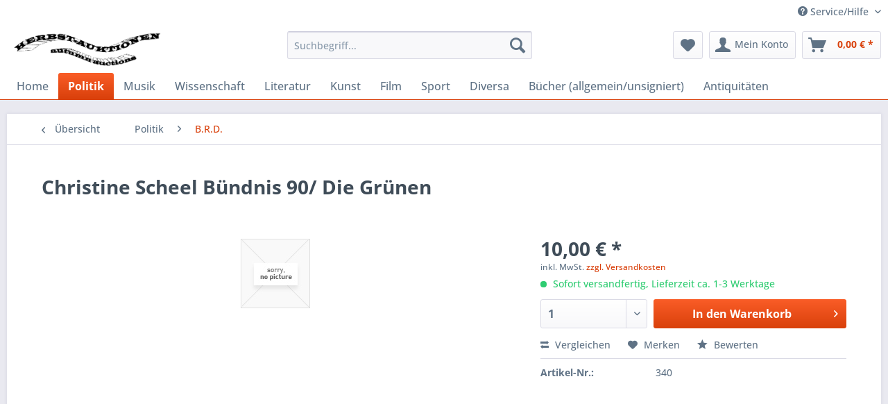

--- FILE ---
content_type: text/html; charset=UTF-8
request_url: https://www.herbst-auktionen.de/politik/b.r.d./330/christine-scheel-buendnis-90/die-gruenen
body_size: 10901
content:
<!DOCTYPE html> <html class="no-js" lang="de" itemscope="itemscope" itemtype="https://schema.org/WebPage"> <head> <meta charset="utf-8"> <meta name="author" content="" /> <meta name="robots" content="index,follow" /> <meta name="revisit-after" content="15 days" /> <meta name="keywords" content="Christine Scheel Bündnis 90/ Die Grünen,BRD-POLITIK/signiert/Widmung/Autograph/Autogramm/Unterschrift/signed/dedicated/dedication /signee/dedicace/autographe/autograf/firma/dedicacion/dedicatoria/Politics/Politique/???????/??/??" /> <meta name="description" content="Christine Scheel Bündnis 90/ Die GrünenOrig.-Porträtfoto, eigenhändig signiert" /> <meta property="og:type" content="product" /> <meta property="og:site_name" content="Herbst-Auktionen - Spezialantiquariat für Autographen" /> <meta property="og:url" content="https://www.herbst-auktionen.de/politik/b.r.d./330/christine-scheel-buendnis-90/die-gruenen" /> <meta property="og:title" content="Christine Scheel Bündnis 90/ Die Grünen" /> <meta property="og:description" content="Christine Scheel Bündnis 90/ Die GrünenOrig.-Porträtfoto, eigenhändig signiert" /> <meta property="og:image" content="" /> <meta property="product:brand" content="B.R.D." /> <meta property="product:price" content="10,00" /> <meta property="product:product_link" content="https://www.herbst-auktionen.de/politik/b.r.d./330/christine-scheel-buendnis-90/die-gruenen" /> <meta name="twitter:card" content="product" /> <meta name="twitter:site" content="Herbst-Auktionen - Spezialantiquariat für Autographen" /> <meta name="twitter:title" content="Christine Scheel Bündnis 90/ Die Grünen" /> <meta name="twitter:description" content="Christine Scheel Bündnis 90/ Die GrünenOrig.-Porträtfoto, eigenhändig signiert" /> <meta name="twitter:image" content="" /> <meta itemprop="copyrightHolder" content="Herbst-Auktionen - Spezialantiquariat für Autographen" /> <meta itemprop="copyrightYear" content="2014" /> <meta itemprop="isFamilyFriendly" content="True" /> <meta itemprop="image" content="https://www.herbst-auktionen.de/media/image/6a/18/0b/logo.png" /> <meta name="viewport" content="width=device-width, initial-scale=1.0"> <meta name="mobile-web-app-capable" content="yes"> <meta name="apple-mobile-web-app-title" content="Herbst-Auktionen - Spezialantiquariat für Autographen"> <meta name="apple-mobile-web-app-capable" content="yes"> <meta name="apple-mobile-web-app-status-bar-style" content="default"> <link rel="apple-touch-icon-precomposed" href="/themes/Frontend/Responsive/frontend/_public/src/img/apple-touch-icon-precomposed.png"> <link rel="shortcut icon" href="https://www.herbst-auktionen.de/media/image/63/54/8c/favicon.png"> <meta name="msapplication-navbutton-color" content="#D9400B" /> <meta name="application-name" content="Herbst-Auktionen - Spezialantiquariat für Autographen" /> <meta name="msapplication-starturl" content="https://www.herbst-auktionen.de/" /> <meta name="msapplication-window" content="width=1024;height=768" /> <meta name="msapplication-TileImage" content="/themes/Frontend/Responsive/frontend/_public/src/img/win-tile-image.png"> <meta name="msapplication-TileColor" content="#D9400B"> <meta name="theme-color" content="#D9400B" /> <link rel="canonical" href="https://www.herbst-auktionen.de/politik/b.r.d./330/christine-scheel-buendnis-90/die-gruenen" /> <title itemprop="name">Christine Scheel Bündnis 90/ Die Grünen | B.R.D. | Politik | Herbst-Auktionen - Spezialantiquariat für Autographen</title> <link href="/web/cache/1728047608_9b0acdb3f123a735289801f0f5a7b744.css" media="all" rel="stylesheet" type="text/css" /> </head> <body class="is--ctl-detail is--act-index" > <div class="page-wrap"> <noscript class="noscript-main"> <div class="alert is--warning"> <div class="alert--icon"> <i class="icon--element icon--warning"></i> </div> <div class="alert--content"> Um Herbst-Auktionen&#x20;-&#x20;Spezialantiquariat&#x20;f&#xFC;r&#x20;Autographen in vollem Umfang nutzen zu k&ouml;nnen, empfehlen wir Ihnen Javascript in Ihrem Browser zu aktiveren. </div> </div> </noscript> <header class="header-main"> <div class="top-bar"> <div class="container block-group"> <nav class="top-bar--navigation block" role="menubar">   <div class="navigation--entry entry--compare is--hidden" role="menuitem" aria-haspopup="true" data-drop-down-menu="true">   </div> <div class="navigation--entry entry--service has--drop-down" role="menuitem" aria-haspopup="true" data-drop-down-menu="true"> <i class="icon--service"></i> Service/Hilfe <ul class="service--list is--rounded" role="menu"> <li class="service--entry" role="menuitem"> <a class="service--link" href="https://www.herbst-auktionen.de/hilfe/support" title="Hilfe / Support" > Hilfe / Support </a> </li> <li class="service--entry" role="menuitem"> <a class="service--link" href="https://www.herbst-auktionen.de/kontaktformular" title="Kontakt" target="_self"> Kontakt </a> </li> <li class="service--entry" role="menuitem"> <a class="service--link" href="https://www.herbst-auktionen.de/versand-und-zahlungsbedingungen" title="Versand und Zahlungsbedingungen" > Versand und Zahlungsbedingungen </a> </li> <li class="service--entry" role="menuitem"> <a class="service--link" href="https://www.herbst-auktionen.de/widerrufsrecht" title="Widerrufsrecht" > Widerrufsrecht </a> </li> <li class="service--entry" role="menuitem"> <a class="service--link" href="https://www.herbst-auktionen.de/datenschutz" title="Datenschutz" > Datenschutz </a> </li> <li class="service--entry" role="menuitem"> <a class="service--link" href="https://www.herbst-auktionen.de/agb" title="AGB" > AGB </a> </li> <li class="service--entry" role="menuitem"> <a class="service--link" href="https://www.herbst-auktionen.de/impressum" title="Impressum" > Impressum </a> </li> </ul> </div> </nav> </div> </div> <div class="container header--navigation"> <div class="logo-main block-group" role="banner"> <div class="logo--shop block"> <a class="logo--link" href="https://www.herbst-auktionen.de/" title="Herbst-Auktionen - Spezialantiquariat für Autographen - zur Startseite wechseln"> <picture> <source srcset="https://www.herbst-auktionen.de/media/image/6a/18/0b/logo.png" media="(min-width: 78.75em)"> <source srcset="https://www.herbst-auktionen.de/media/image/6a/18/0b/logo.png" media="(min-width: 64em)"> <source srcset="https://www.herbst-auktionen.de/media/image/6a/18/0b/logo.png" media="(min-width: 48em)"> <img srcset="https://www.herbst-auktionen.de/media/image/6a/18/0b/logo.png" alt="Herbst-Auktionen - Spezialantiquariat für Autographen - zur Startseite wechseln" /> </picture> </a> </div> </div> <nav class="shop--navigation block-group"> <ul class="navigation--list block-group" role="menubar"> <li class="navigation--entry entry--menu-left" role="menuitem"> <a class="entry--link entry--trigger btn is--icon-left" href="#offcanvas--left" data-offcanvas="true" data-offCanvasSelector=".sidebar-main" aria-label="Menü"> <i class="icon--menu"></i> Menü </a> </li> <li class="navigation--entry entry--search" role="menuitem" data-search="true" aria-haspopup="true" data-minLength="3"> <a class="btn entry--link entry--trigger" href="#show-hide--search" title="Suche anzeigen / schließen" aria-label="Suche anzeigen / schließen"> <i class="icon--search"></i> <span class="search--display">Suchen</span> </a> <form action="/search" method="get" class="main-search--form"> <input type="search" name="sSearch" aria-label="Suchbegriff..." class="main-search--field" autocomplete="off" autocapitalize="off" placeholder="Suchbegriff..." maxlength="30" /> <button type="submit" class="main-search--button" aria-label="Suchen"> <i class="icon--search"></i> <span class="main-search--text">Suchen</span> </button> <div class="form--ajax-loader">&nbsp;</div> </form> <div class="main-search--results"></div> </li>  <li class="navigation--entry entry--notepad" role="menuitem"> <a href="https://www.herbst-auktionen.de/note" title="Merkzettel" aria-label="Merkzettel" class="btn"> <i class="icon--heart"></i> </a> </li> <li class="navigation--entry entry--account" role="menuitem" data-offcanvas="true" data-offCanvasSelector=".account--dropdown-navigation"> <a href="https://www.herbst-auktionen.de/account" title="Mein Konto" aria-label="Mein Konto" class="btn is--icon-left entry--link account--link"> <i class="icon--account"></i> <span class="account--display"> Mein Konto </span> </a> </li> <li class="navigation--entry entry--cart" role="menuitem"> <a class="btn is--icon-left cart--link" href="https://www.herbst-auktionen.de/checkout/cart" title="Warenkorb" aria-label="Warenkorb"> <span class="cart--display"> Warenkorb </span> <span class="badge is--primary is--minimal cart--quantity is--hidden">0</span> <i class="icon--basket"></i> <span class="cart--amount"> 0,00&nbsp;&euro; * </span> </a> <div class="ajax-loader">&nbsp;</div> </li>  </ul> </nav> <div class="container--ajax-cart" data-collapse-cart="true" data-displayMode="offcanvas"></div> </div> </header> <nav class="navigation-main"> <div class="container" data-menu-scroller="true" data-listSelector=".navigation--list.container" data-viewPortSelector=".navigation--list-wrapper"> <div class="navigation--list-wrapper"> <ul class="navigation--list container" role="menubar" itemscope="itemscope" itemtype="https://schema.org/SiteNavigationElement"> <li class="navigation--entry is--home" role="menuitem"><a class="navigation--link is--first" href="https://www.herbst-auktionen.de/" title="Home" aria-label="Home" itemprop="url"><span itemprop="name">Home</span></a></li><li class="navigation--entry is--active" role="menuitem"><a class="navigation--link is--active" href="https://www.herbst-auktionen.de/politik/" title="Politik" aria-label="Politik" itemprop="url"><span itemprop="name">Politik</span></a></li><li class="navigation--entry" role="menuitem"><a class="navigation--link" href="https://www.herbst-auktionen.de/cat/index/sCategory/26" title="Musik" aria-label="Musik" itemprop="url"><span itemprop="name">Musik</span></a></li><li class="navigation--entry" role="menuitem"><a class="navigation--link" href="https://www.herbst-auktionen.de/wissenschaft/" title="Wissenschaft" aria-label="Wissenschaft" itemprop="url"><span itemprop="name">Wissenschaft</span></a></li><li class="navigation--entry" role="menuitem"><a class="navigation--link" href="https://www.herbst-auktionen.de/literatur/" title="Literatur" aria-label="Literatur" itemprop="url"><span itemprop="name">Literatur</span></a></li><li class="navigation--entry" role="menuitem"><a class="navigation--link" href="https://www.herbst-auktionen.de/cat/index/sCategory/50" title="Kunst" aria-label="Kunst" itemprop="url"><span itemprop="name">Kunst</span></a></li><li class="navigation--entry" role="menuitem"><a class="navigation--link" href="https://www.herbst-auktionen.de/film/" title="Film" aria-label="Film" itemprop="url"><span itemprop="name">Film</span></a></li><li class="navigation--entry" role="menuitem"><a class="navigation--link" href="https://www.herbst-auktionen.de/sport/" title="Sport" aria-label="Sport" itemprop="url"><span itemprop="name">Sport</span></a></li><li class="navigation--entry" role="menuitem"><a class="navigation--link" href="https://www.herbst-auktionen.de/diversa/" title="Diversa" aria-label="Diversa" itemprop="url"><span itemprop="name">Diversa</span></a></li><li class="navigation--entry" role="menuitem"><a class="navigation--link" href="https://www.herbst-auktionen.de/cat/index/sCategory/9" title="Bücher (allgemein/unsigniert)" aria-label="Bücher (allgemein/unsigniert)" itemprop="url"><span itemprop="name">Bücher (allgemein/unsigniert)</span></a></li><li class="navigation--entry" role="menuitem"><a class="navigation--link" href="https://www.herbst-auktionen.de/antiquitaeten/" title="Antiquitäten" aria-label="Antiquitäten" itemprop="url"><span itemprop="name">Antiquitäten</span></a></li> </ul> </div> <div class="advanced-menu" data-advanced-menu="true" data-hoverDelay=""> <div class="menu--container"> <div class="button-container"> <a href="https://www.herbst-auktionen.de/politik/" class="button--category" aria-label="Zur Kategorie Politik" title="Zur Kategorie Politik"> <i class="icon--arrow-right"></i> Zur Kategorie Politik </a> <span class="button--close"> <i class="icon--cross"></i> </span> </div> <div class="content--wrapper has--content"> <ul class="menu--list menu--level-0 columns--4" style="width: 100%;"> <li class="menu--list-item item--level-0" style="width: 100%"> <a href="https://www.herbst-auktionen.de/politik/deutschland/" class="menu--list-item-link" aria-label="Deutschland" title="Deutschland">Deutschland</a> </li> <li class="menu--list-item item--level-0" style="width: 100%"> <a href="https://www.herbst-auktionen.de/politik/drittes-reich/" class="menu--list-item-link" aria-label="Drittes Reich" title="Drittes Reich">Drittes Reich</a> </li> <li class="menu--list-item item--level-0" style="width: 100%"> <a href="https://www.herbst-auktionen.de/politik/b.r.d./" class="menu--list-item-link" aria-label="B.R.D." title="B.R.D.">B.R.D.</a> </li> <li class="menu--list-item item--level-0" style="width: 100%"> <a href="https://www.herbst-auktionen.de/politik/d.d.r./" class="menu--list-item-link" aria-label="D.D.R." title="D.D.R.">D.D.R.</a> </li> <li class="menu--list-item item--level-0" style="width: 100%"> <a href="https://www.herbst-auktionen.de/politik/internationale-politik/" class="menu--list-item-link" aria-label="Internationale Politik" title="Internationale Politik">Internationale Politik</a> </li> <li class="menu--list-item item--level-0" style="width: 100%"> <a href="https://www.herbst-auktionen.de/politik/kirche/" class="menu--list-item-link" aria-label="Kirche" title="Kirche">Kirche</a> </li> <li class="menu--list-item item--level-0" style="width: 100%"> <a href="https://www.herbst-auktionen.de/politik/internationales-militaer/" class="menu--list-item-link" aria-label="Internationales Militär" title="Internationales Militär">Internationales Militär</a> </li> </ul> </div> </div> <div class="menu--container"> <div class="button-container"> <a href="https://www.herbst-auktionen.de/cat/index/sCategory/26" class="button--category" aria-label="Zur Kategorie Musik" title="Zur Kategorie Musik"> <i class="icon--arrow-right"></i> Zur Kategorie Musik </a> <span class="button--close"> <i class="icon--cross"></i> </span> </div> </div> <div class="menu--container"> <div class="button-container"> <a href="https://www.herbst-auktionen.de/wissenschaft/" class="button--category" aria-label="Zur Kategorie Wissenschaft" title="Zur Kategorie Wissenschaft"> <i class="icon--arrow-right"></i> Zur Kategorie Wissenschaft </a> <span class="button--close"> <i class="icon--cross"></i> </span> </div> <div class="content--wrapper has--content"> <ul class="menu--list menu--level-0 columns--4" style="width: 100%;"> <li class="menu--list-item item--level-0" style="width: 100%"> <a href="https://www.herbst-auktionen.de/wissenschaft/wissenschaft-allgemein/" class="menu--list-item-link" aria-label="Wissenschaft (allgemein)" title="Wissenschaft (allgemein)">Wissenschaft (allgemein)</a> </li> <li class="menu--list-item item--level-0" style="width: 100%"> <a href="https://www.herbst-auktionen.de/wissenschaft/luftfahrt-raumfahrt/" class="menu--list-item-link" aria-label="Luftfahrt - Raumfahrt" title="Luftfahrt - Raumfahrt">Luftfahrt - Raumfahrt</a> </li> </ul> </div> </div> <div class="menu--container"> <div class="button-container"> <a href="https://www.herbst-auktionen.de/literatur/" class="button--category" aria-label="Zur Kategorie Literatur" title="Zur Kategorie Literatur"> <i class="icon--arrow-right"></i> Zur Kategorie Literatur </a> <span class="button--close"> <i class="icon--cross"></i> </span> </div> <div class="content--wrapper has--content"> <ul class="menu--list menu--level-0 columns--4" style="width: 100%;"> <li class="menu--list-item item--level-0" style="width: 100%"> <a href="https://www.herbst-auktionen.de/literatur/schriftsteller/" class="menu--list-item-link" aria-label="Schriftsteller" title="Schriftsteller">Schriftsteller</a> </li> <li class="menu--list-item item--level-0" style="width: 100%"> <a href="https://www.herbst-auktionen.de/literatur/widmungsexemplare/" class="menu--list-item-link" aria-label="Widmungsexemplare" title="Widmungsexemplare">Widmungsexemplare</a> </li> </ul> </div> </div> <div class="menu--container"> <div class="button-container"> <a href="https://www.herbst-auktionen.de/cat/index/sCategory/50" class="button--category" aria-label="Zur Kategorie Kunst" title="Zur Kategorie Kunst"> <i class="icon--arrow-right"></i> Zur Kategorie Kunst </a> <span class="button--close"> <i class="icon--cross"></i> </span> </div> <div class="content--wrapper has--content"> <ul class="menu--list menu--level-0 columns--4" style="width: 100%;"> <li class="menu--list-item item--level-0" style="width: 100%"> <a href="https://www.herbst-auktionen.de/kunst/kunst-allgemein/" class="menu--list-item-link" aria-label="Kunst (allgemein)" title="Kunst (allgemein)">Kunst (allgemein)</a> </li> <li class="menu--list-item item--level-0" style="width: 100%"> <a href="https://www.herbst-auktionen.de/kunst/mode-und-designer/" class="menu--list-item-link" aria-label="Mode und Designer" title="Mode und Designer">Mode und Designer</a> </li> <li class="menu--list-item item--level-0" style="width: 100%"> <a href="https://www.herbst-auktionen.de/kunst/original-oelgemaelde-aquarelle-radierungen-lithographien/" class="menu--list-item-link" aria-label="Original-Ölgemälde, Aquarelle, Radierungen, Lithographien" title="Original-Ölgemälde, Aquarelle, Radierungen, Lithographien">Original-Ölgemälde, Aquarelle, Radierungen, Lithographien</a> </li> <li class="menu--list-item item--level-0" style="width: 100%"> <a href="https://www.herbst-auktionen.de/kunst/fotografie-allgemein/" class="menu--list-item-link" aria-label="Fotografie (allgemein)" title="Fotografie (allgemein)">Fotografie (allgemein)</a> </li> <li class="menu--list-item item--level-0" style="width: 100%"> <a href="https://www.herbst-auktionen.de/kunst/zeichner-karikaturisten/" class="menu--list-item-link" aria-label="Zeichner &amp; Karikaturisten" title="Zeichner &amp; Karikaturisten">Zeichner & Karikaturisten</a> </li> </ul> </div> </div> <div class="menu--container"> <div class="button-container"> <a href="https://www.herbst-auktionen.de/film/" class="button--category" aria-label="Zur Kategorie Film" title="Zur Kategorie Film"> <i class="icon--arrow-right"></i> Zur Kategorie Film </a> <span class="button--close"> <i class="icon--cross"></i> </span> </div> <div class="content--wrapper has--content"> <ul class="menu--list menu--level-0 columns--4" style="width: 100%;"> <li class="menu--list-item item--level-0" style="width: 100%"> <a href="https://www.herbst-auktionen.de/film/theater-stummfilm/" class="menu--list-item-link" aria-label="Theater &amp; Stummfilm" title="Theater &amp; Stummfilm">Theater & Stummfilm</a> </li> <li class="menu--list-item item--level-0" style="width: 100%"> <a href="https://www.herbst-auktionen.de/film/ufa-film-ffv-und-ross-fotos-1925-45/" class="menu--list-item-link" aria-label="UFA FILM FFV und Ross FOTOS (1925-45)" title="UFA FILM FFV und Ross FOTOS (1925-45)">UFA FILM FFV und Ross FOTOS (1925-45)</a> </li> <li class="menu--list-item item--level-0" style="width: 100%"> <a href="https://www.herbst-auktionen.de/film/deutschsprachige-schauspieler/" class="menu--list-item-link" aria-label="Deutschsprachige Schauspieler" title="Deutschsprachige Schauspieler">Deutschsprachige Schauspieler</a> </li> <li class="menu--list-item item--level-0" style="width: 100%"> <a href="https://www.herbst-auktionen.de/film/internationale-schauspieler/" class="menu--list-item-link" aria-label="Internationale Schauspieler" title="Internationale Schauspieler">Internationale Schauspieler</a> </li> <li class="menu--list-item item--level-0" style="width: 100%"> <a href="https://www.herbst-auktionen.de/film/us-grossfotos-40/" class="menu--list-item-link" aria-label="US-Großfotos 4°" title="US-Großfotos 4°">US-Großfotos 4°</a> </li> </ul> </div> </div> <div class="menu--container"> <div class="button-container"> <a href="https://www.herbst-auktionen.de/sport/" class="button--category" aria-label="Zur Kategorie Sport" title="Zur Kategorie Sport"> <i class="icon--arrow-right"></i> Zur Kategorie Sport </a> <span class="button--close"> <i class="icon--cross"></i> </span> </div> <div class="content--wrapper has--content"> <ul class="menu--list menu--level-0 columns--4" style="width: 100%;"> <li class="menu--list-item item--level-0" style="width: 100%"> <a href="https://www.herbst-auktionen.de/sport/sport-allgemein/" class="menu--list-item-link" aria-label="Sport (allgemein)" title="Sport (allgemein)">Sport (allgemein)</a> </li> <li class="menu--list-item item--level-0" style="width: 100%"> <a href="https://www.herbst-auktionen.de/sport/fussball/" class="menu--list-item-link" aria-label="Fussball" title="Fussball">Fussball</a> </li> <li class="menu--list-item item--level-0" style="width: 100%"> <a href="https://www.herbst-auktionen.de/sport/rennsport/" class="menu--list-item-link" aria-label="Rennsport" title="Rennsport">Rennsport</a> </li> <li class="menu--list-item item--level-0" style="width: 100%"> <a href="https://www.herbst-auktionen.de/sport/boxen/" class="menu--list-item-link" aria-label="Boxen" title="Boxen">Boxen</a> </li> <li class="menu--list-item item--level-0" style="width: 100%"> <a href="https://www.herbst-auktionen.de/sport/tennis/" class="menu--list-item-link" aria-label="Tennis" title="Tennis">Tennis</a> </li> <li class="menu--list-item item--level-0" style="width: 100%"> <a href="https://www.herbst-auktionen.de/sport/reiten/" class="menu--list-item-link" aria-label="Reiten" title="Reiten">Reiten</a> </li> <li class="menu--list-item item--level-0" style="width: 100%"> <a href="https://www.herbst-auktionen.de/sport/skisport/" class="menu--list-item-link" aria-label="Skisport" title="Skisport">Skisport</a> </li> <li class="menu--list-item item--level-0" style="width: 100%"> <a href="https://www.herbst-auktionen.de/sport/wassersport-schwimmen/" class="menu--list-item-link" aria-label="Wassersport - Schwimmen" title="Wassersport - Schwimmen">Wassersport - Schwimmen</a> </li> <li class="menu--list-item item--level-0" style="width: 100%"> <a href="https://www.herbst-auktionen.de/sport/leichtathletik/" class="menu--list-item-link" aria-label="Leichtathletik" title="Leichtathletik">Leichtathletik</a> </li> </ul> </div> </div> <div class="menu--container"> <div class="button-container"> <a href="https://www.herbst-auktionen.de/diversa/" class="button--category" aria-label="Zur Kategorie Diversa" title="Zur Kategorie Diversa"> <i class="icon--arrow-right"></i> Zur Kategorie Diversa </a> <span class="button--close"> <i class="icon--cross"></i> </span> </div> <div class="content--wrapper has--content"> <ul class="menu--list menu--level-0 columns--4" style="width: 100%;"> <li class="menu--list-item item--level-0" style="width: 100%"> <a href="https://www.herbst-auktionen.de/diversa/diversa-allgemein/" class="menu--list-item-link" aria-label="Diversa (allgemein)" title="Diversa (allgemein)">Diversa (allgemein)</a> </li> <li class="menu--list-item item--level-0" style="width: 100%"> <a href="https://www.herbst-auktionen.de/diversa/finanziers/" class="menu--list-item-link" aria-label="Finanziers" title="Finanziers">Finanziers</a> </li> <li class="menu--list-item item--level-0" style="width: 100%"> <a href="https://www.herbst-auktionen.de/diversa/sex-porno-model-erotikdarsteller/" class="menu--list-item-link" aria-label="Sex-Porno-Model-Erotikdarsteller" title="Sex-Porno-Model-Erotikdarsteller">Sex-Porno-Model-Erotikdarsteller</a> </li> <li class="menu--list-item item--level-0" style="width: 100%"> <a href="https://www.herbst-auktionen.de/diversa/zirkus/" class="menu--list-item-link" aria-label="Zirkus" title="Zirkus">Zirkus</a> </li> </ul> </div> </div> <div class="menu--container"> <div class="button-container"> <a href="https://www.herbst-auktionen.de/cat/index/sCategory/9" class="button--category" aria-label="Zur Kategorie Bücher (allgemein/unsigniert)" title="Zur Kategorie Bücher (allgemein/unsigniert)"> <i class="icon--arrow-right"></i> Zur Kategorie Bücher (allgemein/unsigniert) </a> <span class="button--close"> <i class="icon--cross"></i> </span> </div> </div> <div class="menu--container"> <div class="button-container"> <a href="https://www.herbst-auktionen.de/antiquitaeten/" class="button--category" aria-label="Zur Kategorie Antiquitäten" title="Zur Kategorie Antiquitäten"> <i class="icon--arrow-right"></i> Zur Kategorie Antiquitäten </a> <span class="button--close"> <i class="icon--cross"></i> </span> </div> </div> </div> </div> </nav> <section class="content-main container block-group"> <nav class="content--breadcrumb block"> <a class="breadcrumb--button breadcrumb--link" href="https://www.herbst-auktionen.de/politik/b.r.d./" title="Übersicht"> <i class="icon--arrow-left"></i> <span class="breadcrumb--title">Übersicht</span> </a> <ul class="breadcrumb--list" role="menu" itemscope itemtype="https://schema.org/BreadcrumbList"> <li role="menuitem" class="breadcrumb--entry" itemprop="itemListElement" itemscope itemtype="https://schema.org/ListItem"> <a class="breadcrumb--link" href="https://www.herbst-auktionen.de/politik/" title="Politik" itemprop="item"> <link itemprop="url" href="https://www.herbst-auktionen.de/politik/" /> <span class="breadcrumb--title" itemprop="name">Politik</span> </a> <meta itemprop="position" content="0" /> </li> <li role="none" class="breadcrumb--separator"> <i class="icon--arrow-right"></i> </li> <li role="menuitem" class="breadcrumb--entry is--active" itemprop="itemListElement" itemscope itemtype="https://schema.org/ListItem"> <a class="breadcrumb--link" href="https://www.herbst-auktionen.de/politik/b.r.d./" title="B.R.D." itemprop="item"> <link itemprop="url" href="https://www.herbst-auktionen.de/politik/b.r.d./" /> <span class="breadcrumb--title" itemprop="name">B.R.D.</span> </a> <meta itemprop="position" content="1" /> </li> </ul> </nav> <nav class="product--navigation"> <a href="#" class="navigation--link link--prev"> <div class="link--prev-button"> <span class="link--prev-inner">Zurück</span> </div> <div class="image--wrapper"> <div class="image--container"></div> </div> </a> <a href="#" class="navigation--link link--next"> <div class="link--next-button"> <span class="link--next-inner">Vor</span> </div> <div class="image--wrapper"> <div class="image--container"></div> </div> </a> </nav> <div class="content-main--inner"> <aside class="sidebar-main off-canvas"> <div class="navigation--smartphone"> <ul class="navigation--list "> <li class="navigation--entry entry--close-off-canvas"> <a href="#close-categories-menu" title="Menü schließen" class="navigation--link"> Menü schließen <i class="icon--arrow-right"></i> </a> </li> </ul> <div class="mobile--switches">   </div> </div> <div class="sidebar--categories-wrapper" data-subcategory-nav="true" data-mainCategoryId="3" data-categoryId="7" data-fetchUrl="/widgets/listing/getCategory/categoryId/7"> <div class="categories--headline navigation--headline"> Kategorien </div> <div class="sidebar--categories-navigation"> <ul class="sidebar--navigation categories--navigation navigation--list is--drop-down is--level0 is--rounded" role="menu"> <li class="navigation--entry is--active has--sub-categories has--sub-children" role="menuitem"> <a class="navigation--link is--active has--sub-categories link--go-forward" href="https://www.herbst-auktionen.de/politik/" data-categoryId="44" data-fetchUrl="/widgets/listing/getCategory/categoryId/44" title="Politik" > Politik <span class="is--icon-right"> <i class="icon--arrow-right"></i> </span> </a> <ul class="sidebar--navigation categories--navigation navigation--list is--level1 is--rounded" role="menu"> <li class="navigation--entry" role="menuitem"> <a class="navigation--link" href="https://www.herbst-auktionen.de/politik/deutschland/" data-categoryId="11" data-fetchUrl="/widgets/listing/getCategory/categoryId/11" title="Deutschland" > Deutschland </a> </li> <li class="navigation--entry" role="menuitem"> <a class="navigation--link" href="https://www.herbst-auktionen.de/politik/drittes-reich/" data-categoryId="14" data-fetchUrl="/widgets/listing/getCategory/categoryId/14" title="Drittes Reich" > Drittes Reich </a> </li> <li class="navigation--entry is--active" role="menuitem"> <a class="navigation--link is--active" href="https://www.herbst-auktionen.de/politik/b.r.d./" data-categoryId="7" data-fetchUrl="/widgets/listing/getCategory/categoryId/7" title="B.R.D." > B.R.D. </a> </li> <li class="navigation--entry" role="menuitem"> <a class="navigation--link" href="https://www.herbst-auktionen.de/politik/d.d.r./" data-categoryId="10" data-fetchUrl="/widgets/listing/getCategory/categoryId/10" title="D.D.R." > D.D.R. </a> </li> <li class="navigation--entry" role="menuitem"> <a class="navigation--link" href="https://www.herbst-auktionen.de/politik/internationale-politik/" data-categoryId="18" data-fetchUrl="/widgets/listing/getCategory/categoryId/18" title="Internationale Politik" > Internationale Politik </a> </li> <li class="navigation--entry" role="menuitem"> <a class="navigation--link" href="https://www.herbst-auktionen.de/politik/kirche/" data-categoryId="21" data-fetchUrl="/widgets/listing/getCategory/categoryId/21" title="Kirche" > Kirche </a> </li> <li class="navigation--entry" role="menuitem"> <a class="navigation--link" href="https://www.herbst-auktionen.de/politik/internationales-militaer/" data-categoryId="20" data-fetchUrl="/widgets/listing/getCategory/categoryId/20" title="Internationales Militär" > Internationales Militär </a> </li> </ul> </li> <li class="navigation--entry" role="menuitem"> <a class="navigation--link" href="https://www.herbst-auktionen.de/cat/index/sCategory/26" data-categoryId="26" data-fetchUrl="/widgets/listing/getCategory/categoryId/26" title="Musik" > Musik </a> </li> <li class="navigation--entry has--sub-children" role="menuitem"> <a class="navigation--link link--go-forward" href="https://www.herbst-auktionen.de/wissenschaft/" data-categoryId="52" data-fetchUrl="/widgets/listing/getCategory/categoryId/52" title="Wissenschaft" > Wissenschaft <span class="is--icon-right"> <i class="icon--arrow-right"></i> </span> </a> </li> <li class="navigation--entry has--sub-children" role="menuitem"> <a class="navigation--link link--go-forward" href="https://www.herbst-auktionen.de/literatur/" data-categoryId="56" data-fetchUrl="/widgets/listing/getCategory/categoryId/56" title="Literatur" > Literatur <span class="is--icon-right"> <i class="icon--arrow-right"></i> </span> </a> </li> <li class="navigation--entry has--sub-children" role="menuitem"> <a class="navigation--link link--go-forward" href="https://www.herbst-auktionen.de/cat/index/sCategory/50" data-categoryId="50" data-fetchUrl="/widgets/listing/getCategory/categoryId/50" title="Kunst" > Kunst <span class="is--icon-right"> <i class="icon--arrow-right"></i> </span> </a> </li> <li class="navigation--entry has--sub-children" role="menuitem"> <a class="navigation--link link--go-forward" href="https://www.herbst-auktionen.de/film/" data-categoryId="54" data-fetchUrl="/widgets/listing/getCategory/categoryId/54" title="Film" > Film <span class="is--icon-right"> <i class="icon--arrow-right"></i> </span> </a> </li> <li class="navigation--entry has--sub-children" role="menuitem"> <a class="navigation--link link--go-forward" href="https://www.herbst-auktionen.de/sport/" data-categoryId="48" data-fetchUrl="/widgets/listing/getCategory/categoryId/48" title="Sport" > Sport <span class="is--icon-right"> <i class="icon--arrow-right"></i> </span> </a> </li> <li class="navigation--entry has--sub-children" role="menuitem"> <a class="navigation--link link--go-forward" href="https://www.herbst-auktionen.de/diversa/" data-categoryId="13" data-fetchUrl="/widgets/listing/getCategory/categoryId/13" title="Diversa" > Diversa <span class="is--icon-right"> <i class="icon--arrow-right"></i> </span> </a> </li> <li class="navigation--entry" role="menuitem"> <a class="navigation--link" href="https://www.herbst-auktionen.de/cat/index/sCategory/9" data-categoryId="9" data-fetchUrl="/widgets/listing/getCategory/categoryId/9" title="Bücher (allgemein/unsigniert)" > Bücher (allgemein/unsigniert) </a> </li> <li class="navigation--entry" role="menuitem"> <a class="navigation--link" href="https://www.herbst-auktionen.de/antiquitaeten/" data-categoryId="58" data-fetchUrl="/widgets/listing/getCategory/categoryId/58" title="Antiquitäten" > Antiquitäten </a> </li> </ul> </div> <div class="shop-sites--container is--rounded"> <div class="shop-sites--headline navigation--headline"> Informationen </div> <ul class="shop-sites--navigation sidebar--navigation navigation--list is--drop-down is--level0" role="menu"> <li class="navigation--entry" role="menuitem"> <a class="navigation--link" href="https://www.herbst-auktionen.de/hilfe/support" title="Hilfe / Support" data-categoryId="2" data-fetchUrl="/widgets/listing/getCustomPage/pageId/2" > Hilfe / Support </a> </li> <li class="navigation--entry" role="menuitem"> <a class="navigation--link" href="https://www.herbst-auktionen.de/kontaktformular" title="Kontakt" data-categoryId="1" data-fetchUrl="/widgets/listing/getCustomPage/pageId/1" target="_self"> Kontakt </a> </li> <li class="navigation--entry" role="menuitem"> <a class="navigation--link" href="https://www.herbst-auktionen.de/versand-und-zahlungsbedingungen" title="Versand und Zahlungsbedingungen" data-categoryId="6" data-fetchUrl="/widgets/listing/getCustomPage/pageId/6" > Versand und Zahlungsbedingungen </a> </li> <li class="navigation--entry" role="menuitem"> <a class="navigation--link" href="https://www.herbst-auktionen.de/widerrufsrecht" title="Widerrufsrecht" data-categoryId="8" data-fetchUrl="/widgets/listing/getCustomPage/pageId/8" > Widerrufsrecht </a> </li> <li class="navigation--entry" role="menuitem"> <a class="navigation--link" href="https://www.herbst-auktionen.de/datenschutz" title="Datenschutz" data-categoryId="7" data-fetchUrl="/widgets/listing/getCustomPage/pageId/7" > Datenschutz </a> </li> <li class="navigation--entry" role="menuitem"> <a class="navigation--link" href="https://www.herbst-auktionen.de/agb" title="AGB" data-categoryId="4" data-fetchUrl="/widgets/listing/getCustomPage/pageId/4" > AGB </a> </li> <li class="navigation--entry" role="menuitem"> <a class="navigation--link" href="https://www.herbst-auktionen.de/impressum" title="Impressum" data-categoryId="3" data-fetchUrl="/widgets/listing/getCustomPage/pageId/3" > Impressum </a> </li> </ul> </div> </div> </aside> <div class="content--wrapper"> <div class="content product--details" itemscope itemtype="https://schema.org/Product" data-product-navigation="/widgets/listing/productNavigation" data-category-id="7" data-main-ordernumber="340" data-ajax-wishlist="true" data-compare-ajax="true" data-ajax-variants-container="true"> <header class="product--header"> <div class="product--info"> <h1 class="product--title" itemprop="name"> Christine Scheel Bündnis 90/ Die Grünen </h1> <div class="product--rating-container"> <a href="#product--publish-comment" class="product--rating-link" rel="nofollow" title="Bewertung abgeben"> <span class="product--rating"> </span> </a> </div> </div> </header> <div class="product--detail-upper block-group"> <div class="product--image-container image-slider" > <div class="image-slider--container no--image no--thumbnails"> <div class="image-slider--slide"> <div class="image--box image-slider--item"> <span class="image--element" data-alt="Christine Scheel Bündnis 90/ Die Grünen"> <span class="image--media"> <img src="/themes/Frontend/Responsive/frontend/_public/src/img/no-picture.jpg" alt="Christine Scheel Bündnis 90/ Die Grünen" itemprop="image" /> </span> </span> </div> </div> </div> </div> <div class="product--buybox block"> <div class="is--hidden" itemprop="brand" itemtype="https://schema.org/Brand" itemscope> <meta itemprop="name" content="B.R.D." /> </div> <div itemprop="offers" itemscope itemtype="https://schema.org/Offer" class="buybox--inner"> <meta itemprop="priceCurrency" content="EUR"/> <span itemprop="priceSpecification" itemscope itemtype="https://schema.org/PriceSpecification"> <meta itemprop="valueAddedTaxIncluded" content="true"/> </span> <meta itemprop="url" content="https://www.herbst-auktionen.de/politik/b.r.d./330/christine-scheel-buendnis-90/die-gruenen"/> <div class="product--price price--default"> <span class="price--content content--default"> <meta itemprop="price" content="10.00"> 10,00&nbsp;&euro; * </span> </div> <p class="product--tax" data-content="" data-modalbox="true" data-targetSelector="a" data-mode="ajax"> inkl. MwSt. <a title="Versandkosten" href="https://www.herbst-auktionen.de/versand-und-zahlungsbedingungen" style="text-decoration:underline">zzgl. Versandkosten</a> </p> <div class="product--delivery"> <link itemprop="availability" href="https://schema.org/InStock" /> <p class="delivery--information"> <span class="delivery--text delivery--text-available"> <i class="delivery--status-icon delivery--status-available"></i> Sofort versandfertig, Lieferzeit ca. 1-3 Werktage </span> </p> </div> <div class="product--configurator"> </div> <form name="sAddToBasket" method="post" action="https://www.herbst-auktionen.de/checkout/addArticle" class="buybox--form" data-add-article="true" data-eventName="submit" data-showModal="false" data-addArticleUrl="https://www.herbst-auktionen.de/checkout/ajaxAddArticleCart"> <input type="hidden" name="sActionIdentifier" value=""/> <input type="hidden" name="sAddAccessories" id="sAddAccessories" value=""/> <input type="hidden" name="sAdd" value="340"/> <div class="buybox--button-container block-group"> <div class="buybox--quantity block"> <div class="select-field"> <select id="sQuantity" name="sQuantity" class="quantity--select"> <option value="1">1</option> </select> </div> </div> <button class="buybox--button block btn is--primary is--icon-right is--center is--large" name="In den Warenkorb"> <span class="buy-btn--cart-add">In den</span> <span class="buy-btn--cart-text">Warenkorb</span> <i class="icon--arrow-right"></i> </button> </div> </form> <nav class="product--actions"> <form action="https://www.herbst-auktionen.de/compare/add_article/articleID/330" method="post" class="action--form"> <button type="submit" data-product-compare-add="true" title="Vergleichen" class="action--link action--compare"> <i class="icon--compare"></i> Vergleichen </button> </form> <form action="https://www.herbst-auktionen.de/note/add/ordernumber/340" method="post" class="action--form"> <button type="submit" class="action--link link--notepad" title="Auf den Merkzettel" data-ajaxUrl="https://www.herbst-auktionen.de/note/ajaxAdd/ordernumber/340" data-text="Gemerkt"> <i class="icon--heart"></i> <span class="action--text">Merken</span> </button> </form> <a href="#content--product-reviews" data-show-tab="true" class="action--link link--publish-comment" rel="nofollow" title="Bewertung abgeben"> <i class="icon--star"></i> Bewerten </a> </nav> </div> <ul class="product--base-info list--unstyled"> <li class="base-info--entry entry--sku"> <strong class="entry--label"> Artikel-Nr.: </strong> <meta itemprop="productID" content="330"/> <span class="entry--content" itemprop="sku"> 340 </span> </li> </ul> </div> </div> <div class="tab-menu--product"> <div class="tab--navigation"> <a href="#" class="tab--link" title="Beschreibung" data-tabName="description">Beschreibung</a> <a href="#" class="tab--link" title="Bewertungen" data-tabName="rating"> Bewertungen <span class="product--rating-count">0</span> </a> </div> <div class="tab--container-list"> <div class="tab--container"> <div class="tab--header"> <a href="#" class="tab--title" title="Beschreibung">Beschreibung</a> </div> <div class="tab--preview"> Christine Scheel Bündnis 90/ Die GrünenOrig.-Porträtfoto, eigenhändig signiert<a href="#" class="tab--link" title=" mehr"> mehr</a> </div> <div class="tab--content"> <div class="buttons--off-canvas"> <a href="#" title="Menü schließen" class="close--off-canvas"> <i class="icon--arrow-left"></i> Menü schließen </a> </div> <div class="content--description"> <div class="content--title"> Buchbeschreibung "Christine Scheel Bündnis 90/ Die Grünen" </div> <div class="product--description" itemprop="description"> Christine Scheel Bündnis 90/ Die GrünenOrig.-Porträtfoto, eigenhändig signiert </div> <div class="content--title"> Weiterführende Links zu "Christine Scheel Bündnis 90/ Die Grünen" </div> <ul class="content--list list--unstyled"> <li class="list--entry"> <a href="https://www.herbst-auktionen.de/anfrage-formular?sInquiry=detail&sOrdernumber=340" rel="nofollow" class="content--link link--contact" title="Fragen zum Artikel?"> <i class="icon--arrow-right"></i> Fragen zum Artikel? </a> </li> <li class="list--entry"> <a href="https://www.herbst-auktionen.de/b.r.d./" target="_parent" class="content--link link--supplier" title="Weitere Artikel von B.R.D."> <i class="icon--arrow-right"></i> Weitere Artikel von B.R.D. </a> </li> </ul> </div> </div> </div> <div class="tab--container"> <div class="tab--header"> <a href="#" class="tab--title" title="Bewertungen">Bewertungen</a> <span class="product--rating-count">0</span> </div> <div class="tab--preview"> Bewertungen lesen, schreiben und diskutieren...<a href="#" class="tab--link" title=" mehr"> mehr</a> </div> <div id="tab--product-comment" class="tab--content"> <div class="buttons--off-canvas"> <a href="#" title="Menü schließen" class="close--off-canvas"> <i class="icon--arrow-left"></i> Menü schließen </a> </div> <div class="content--product-reviews" id="detail--product-reviews"> <div class="content--title"> Kundenbewertungen für "Christine Scheel Bündnis 90/ Die Grünen" </div> <div class="review--form-container"> <div id="product--publish-comment" class="content--title"> Bewertung schreiben </div> <div class="alert is--warning is--rounded"> <div class="alert--icon"> <i class="icon--element icon--warning"></i> </div> <div class="alert--content"> Bewertungen werden nach Überprüfung freigeschaltet. </div> </div> <form method="post" action="https://www.herbst-auktionen.de/politik/b.r.d./330/christine-scheel-buendnis-90/die-gruenen?action=rating&amp;c=7#detail--product-reviews" class="content--form review--form"> <input name="sVoteName" type="text" value="" class="review--field" aria-label="Ihr Name" placeholder="Ihr Name" /> <input name="sVoteMail" type="email" value="" class="review--field" aria-label="Ihre E-Mail-Adresse" placeholder="Ihre E-Mail-Adresse*" required="required" aria-required="true" /> <input name="sVoteSummary" type="text" value="" id="sVoteSummary" class="review--field" aria-label="Zusammenfassung" placeholder="Zusammenfassung*" required="required" aria-required="true" /> <div class="field--select review--field select-field"> <select name="sVoteStars" aria-label="Bewertung abgeben"> <option value="10">10 sehr gut</option> <option value="9">9</option> <option value="8">8</option> <option value="7">7</option> <option value="6">6</option> <option value="5">5</option> <option value="4">4</option> <option value="3">3</option> <option value="2">2</option> <option value="1">1 sehr schlecht</option> </select> </div> <textarea name="sVoteComment" placeholder="Ihre Meinung" cols="3" rows="2" class="review--field" aria-label="Ihre Meinung"></textarea> <div class="review--captcha"> <div class="captcha--placeholder" data-src="/widgets/Captcha/refreshCaptcha"></div> <strong class="captcha--notice">Bitte geben Sie die Zeichenfolge in das nachfolgende Textfeld ein.</strong> <div class="captcha--code"> <input type="text" name="sCaptcha" class="review--field" required="required" aria-required="true" /> </div> </div> <p class="review--notice"> Die mit einem * markierten Felder sind Pflichtfelder. </p> <div class="review--actions"> <button type="submit" class="btn is--primary" name="Submit"> Speichern </button> </div> </form> </div> </div> </div> </div> </div> </div> <div class="tab-menu--cross-selling"> <div class="tab--navigation"> <a href="#content--similar-products" title="Ähnliche Artikel" class="tab--link">Ähnliche Artikel</a> <a href="#content--also-bought" title="Kunden kauften auch" class="tab--link">Kunden kauften auch</a> <a href="#content--customer-viewed" title="Kunden haben sich ebenfalls angesehen" class="tab--link">Kunden haben sich ebenfalls angesehen</a> </div> <div class="tab--container-list"> <div class="tab--container" data-tab-id="similar"> <div class="tab--header"> <a href="#" class="tab--title" title="Ähnliche Artikel">Ähnliche Artikel</a> </div> <div class="tab--content content--similar"> <div class="similar--content"> <div class="product-slider " data-initOnEvent="onShowContent-similar" data-product-slider="true"> <div class="product-slider--container"> <div class="product-slider--item"> <div class="product--box box--slider" data-page-index="" data-ordernumber="35761" data-category-id="7"> <div class="box--content is--rounded"> <div class="product--badges"> </div> <div class="product--info"> <a href="https://www.herbst-auktionen.de/literatur/widmungsexemplare/35510/kirsten-boie-1950-dr.-lehrerin-dt.-kinder-und-jugendbuchautorin-copy" title="KIRSTEN BOIE (1950) Dr., Lehrerin, dt. Kinder- und Jugendbuchautorin-Copy" class="product--image" > <span class="image--element"> <span class="image--media"> <img src="/themes/Frontend/Responsive/frontend/_public/src/img/no-picture.jpg" alt="KIRSTEN BOIE (1950) Dr., Lehrerin, dt. Kinder- und Jugendbuchautorin-Copy" title="KIRSTEN BOIE (1950) Dr., Lehrerin, dt. Kinder- und Jugendbuchautorin-Copy" /> </span> </span> </a> <a href="https://www.herbst-auktionen.de/literatur/widmungsexemplare/35510/kirsten-boie-1950-dr.-lehrerin-dt.-kinder-und-jugendbuchautorin-copy" class="product--title" title="KIRSTEN BOIE (1950) Dr., Lehrerin, dt. Kinder- und Jugendbuchautorin-Copy"> KIRSTEN BOIE (1950) Dr., Lehrerin, dt. Kinder-... </a> <div class="product--price-info"> <div class="price--unit" title="Inhalt"> </div> <div class="product--price"> <span class="price--default is--nowrap"> 38,00&nbsp;&euro; * </span> </div> </div> </div> </div> </div> </div> <div class="product-slider--item"> <div class="product--box box--slider" data-page-index="" data-ordernumber="39209" data-category-id="7"> <div class="box--content is--rounded"> <div class="product--badges"> </div> <div class="product--info"> <a href="https://www.herbst-auktionen.de/sport/tennis/38958/jakob-hlasek-jakub-hlasek-1964-schweizer-tennisspieler-copy" title="JAKOB HLASEK (Jakub Hlasek, 1964) Schweizer Tennisspieler-Copy" class="product--image" > <span class="image--element"> <span class="image--media"> <img src="/themes/Frontend/Responsive/frontend/_public/src/img/no-picture.jpg" alt="JAKOB HLASEK (Jakub Hlasek, 1964) Schweizer Tennisspieler-Copy" title="JAKOB HLASEK (Jakub Hlasek, 1964) Schweizer Tennisspieler-Copy" /> </span> </span> </a> <a href="https://www.herbst-auktionen.de/sport/tennis/38958/jakob-hlasek-jakub-hlasek-1964-schweizer-tennisspieler-copy" class="product--title" title="JAKOB HLASEK (Jakub Hlasek, 1964) Schweizer Tennisspieler-Copy"> JAKOB HLASEK (Jakub Hlasek, 1964) Schweizer... </a> <div class="product--price-info"> <div class="price--unit" title="Inhalt"> </div> <div class="product--price"> <span class="price--default is--nowrap"> 15,00&nbsp;&euro; * </span> </div> </div> </div> </div> </div> </div> <div class="product-slider--item"> <div class="product--box box--slider" data-page-index="" data-ordernumber="39592" data-category-id="7"> <div class="box--content is--rounded"> <div class="product--badges"> </div> <div class="product--info"> <a href="https://www.herbst-auktionen.de/film/deutschsprachige-schauspieler/39341/brigitte-krause-1929-2007-deutsche-schauspielerin-die-fast-20-jahre-zum-ensemble-der-defa-gehoerte-verheiratet-mit-dem-schauspieler-gerd-biewer-tochter-maxi-biewer-copy" title="BRIGITTE KRAUSE (1929-2007) deutsche Schauspielerin, die fast 20 Jahre zum Ensemble der DEFA gehörte, , verheiratet mit dem Schauspieler Gerd Biewer , Tochter Maxi Biewer-Copy" class="product--image" > <span class="image--element"> <span class="image--media"> <img src="/themes/Frontend/Responsive/frontend/_public/src/img/no-picture.jpg" alt="BRIGITTE KRAUSE (1929-2007) deutsche Schauspielerin, die fast 20 Jahre zum Ensemble der DEFA gehörte, , verheiratet mit dem Schauspieler Gerd Biewer , Tochter Maxi Biewer-Copy" title="BRIGITTE KRAUSE (1929-2007) deutsche Schauspielerin, die fast 20 Jahre zum Ensemble der DEFA gehörte, , verheiratet mit dem Schauspieler Gerd Biewer ,..." /> </span> </span> </a> <a href="https://www.herbst-auktionen.de/film/deutschsprachige-schauspieler/39341/brigitte-krause-1929-2007-deutsche-schauspielerin-die-fast-20-jahre-zum-ensemble-der-defa-gehoerte-verheiratet-mit-dem-schauspieler-gerd-biewer-tochter-maxi-biewer-copy" class="product--title" title="BRIGITTE KRAUSE (1929-2007) deutsche Schauspielerin, die fast 20 Jahre zum Ensemble der DEFA gehörte, , verheiratet mit dem Schauspieler Gerd Biewer , Tochter Maxi Biewer-Copy"> BRIGITTE KRAUSE (1929-2007) deutsche... </a> <div class="product--price-info"> <div class="price--unit" title="Inhalt"> </div> <div class="product--price"> <span class="price--default is--nowrap"> 28,00&nbsp;&euro; * </span> </div> </div> </div> </div> </div> </div> </div> </div> </div> </div> </div> <div class="tab--container" data-tab-id="alsobought"> <div class="tab--header"> <a href="#" class="tab--title" title="Kunden kauften auch">Kunden kauften auch</a> </div> <div class="tab--content content--also-bought"> </div> </div> <div class="tab--container" data-tab-id="alsoviewed"> <div class="tab--header"> <a href="#" class="tab--title" title="Kunden haben sich ebenfalls angesehen">Kunden haben sich ebenfalls angesehen</a> </div> <div class="tab--content content--also-viewed"> </div> </div> </div> </div> </div> </div> <div class="last-seen-products is--hidden" data-last-seen-products="true" data-productLimit="5"> <div class="last-seen-products--title"> Zuletzt angesehen </div> <div class="last-seen-products--slider product-slider" data-product-slider="true"> <div class="last-seen-products--container product-slider--container"></div> </div> </div> </div> </section> <footer class="footer-main"> <div class="container"> <div class="footer--columns block-group"> <div class="footer--column column--hotline is--first block"> <div class="column--headline">Service Hotline</div> <div class="column--content"> <p class="column--desc">Telefonische Unterst&uuml;tzung und Beratung unter:<br /><br /><a href="tel:+ 495231999240" class="footer--phone-link">05231 - 999240</a><br/>Mo-Fr, 14:00 - 19:00 Uhr</p> </div> </div> <div class="footer--column column--menu block"> <div class="column--headline">Shop Service</div> <nav class="column--navigation column--content"> <ul class="navigation--list" role="menu"> <li class="navigation--entry" role="menuitem"> <a class="navigation--link" href="https://www.herbst-auktionen.de/kontaktformular" title="Kontakt" target="_self"> Kontakt </a> </li> <li class="navigation--entry" role="menuitem"> <a class="navigation--link" href="https://www.herbst-auktionen.de/versand-und-zahlungsbedingungen" title="Versand und Zahlungsbedingungen"> Versand und Zahlungsbedingungen </a> </li> <li class="navigation--entry" role="menuitem"> <a class="navigation--link" href="https://www.herbst-auktionen.de/rueckgabe" title="Rückgabe" target="_self"> Rückgabe </a> </li> <li class="navigation--entry" role="menuitem"> <a class="navigation--link" href="https://www.herbst-auktionen.de/widerrufsrecht" title="Widerrufsrecht"> Widerrufsrecht </a> </li> <li class="navigation--entry" role="menuitem"> <a class="navigation--link" href="https://www.herbst-auktionen.de/agb" title="AGB"> AGB </a> </li> </ul> </nav> </div> <div class="footer--column column--menu block"> <div class="column--headline">Informationen</div> <nav class="column--navigation column--content"> <ul class="navigation--list" role="menu"> <li class="navigation--entry" role="menuitem"> <a class="navigation--link" href="https://www.herbst-auktionen.de/datenschutz" title="Datenschutz"> Datenschutz </a> </li> <li class="navigation--entry" role="menuitem"> <a class="navigation--link" href="https://www.herbst-auktionen.de/impressum" title="Impressum"> Impressum </a> </li> </ul> </nav> </div> </div> <div class="footer--bottom"> <div class="footer--vat-info"> <p class="vat-info--text"> * Alle Preise inkl. gesetzl. Mehrwertsteuer zzgl. <a title="Versandkosten" href="https://www.herbst-auktionen.de/versand-und-zahlungsbedingungen">Versandkosten</a> und ggf. Nachnahmegebühren, wenn nicht anders beschrieben </p> </div> <div class="container footer-minimal"> <div class="footer--service-menu"> <ul class="service--list is--rounded" role="menu"> <li class="service--entry" role="menuitem"> <a class="service--link" href="https://www.herbst-auktionen.de/hilfe/support" title="Hilfe / Support" > Hilfe / Support </a> </li> <li class="service--entry" role="menuitem"> <a class="service--link" href="https://www.herbst-auktionen.de/kontaktformular" title="Kontakt" target="_self"> Kontakt </a> </li> <li class="service--entry" role="menuitem"> <a class="service--link" href="https://www.herbst-auktionen.de/versand-und-zahlungsbedingungen" title="Versand und Zahlungsbedingungen" > Versand und Zahlungsbedingungen </a> </li> <li class="service--entry" role="menuitem"> <a class="service--link" href="https://www.herbst-auktionen.de/widerrufsrecht" title="Widerrufsrecht" > Widerrufsrecht </a> </li> <li class="service--entry" role="menuitem"> <a class="service--link" href="https://www.herbst-auktionen.de/datenschutz" title="Datenschutz" > Datenschutz </a> </li> <li class="service--entry" role="menuitem"> <a class="service--link" href="https://www.herbst-auktionen.de/agb" title="AGB" > AGB </a> </li> <li class="service--entry" role="menuitem"> <a class="service--link" href="https://www.herbst-auktionen.de/impressum" title="Impressum" > Impressum </a> </li> </ul> </div> </div> <div class="footer--copyright"> Copyright &copy; Herbst-Auktionen - Alle Rechte vorbehalten </div> <div class="footer--logo"> <i class="icon--shopware"></i> </div> </div> </div> </footer> </div> <script id="footer--js-inline">
var timeNow = 1769635965;
var secureShop = true;
var asyncCallbacks = [];
document.asyncReady = function (callback) {
asyncCallbacks.push(callback);
};
var controller = controller || {"home":"https:\/\/www.herbst-auktionen.de\/","vat_check_enabled":"","vat_check_required":"","register":"https:\/\/www.herbst-auktionen.de\/register","checkout":"https:\/\/www.herbst-auktionen.de\/checkout","ajax_search":"https:\/\/www.herbst-auktionen.de\/ajax_search","ajax_cart":"https:\/\/www.herbst-auktionen.de\/checkout\/ajaxCart","ajax_validate":"https:\/\/www.herbst-auktionen.de\/register","ajax_add_article":"https:\/\/www.herbst-auktionen.de\/checkout\/addArticle","ajax_listing":"\/widgets\/listing\/listingCount","ajax_cart_refresh":"https:\/\/www.herbst-auktionen.de\/checkout\/ajaxAmount","ajax_address_selection":"https:\/\/www.herbst-auktionen.de\/address\/ajaxSelection","ajax_address_editor":"https:\/\/www.herbst-auktionen.de\/address\/ajaxEditor"};
var snippets = snippets || { "noCookiesNotice": "Es wurde festgestellt, dass Cookies in Ihrem Browser deaktiviert sind. Um Herbst\x2DAuktionen\x20\x2D\x20Spezialantiquariat\x20f\u00FCr\x20Autographen in vollem Umfang nutzen zu k\u00f6nnen, empfehlen wir Ihnen, Cookies in Ihrem Browser zu aktiveren." };
var themeConfig = themeConfig || {"offcanvasOverlayPage":true};
var lastSeenProductsConfig = lastSeenProductsConfig || {"baseUrl":"","shopId":1,"noPicture":"\/themes\/Frontend\/Responsive\/frontend\/_public\/src\/img\/no-picture.jpg","productLimit":"5","currentArticle":{"articleId":330,"linkDetailsRewritten":"https:\/\/www.herbst-auktionen.de\/politik\/b.r.d.\/330\/christine-scheel-buendnis-90\/die-gruenen?c=7","articleName":"Christine Scheel B\u00fcndnis 90\/ Die Gr\u00fcnen","imageTitle":null,"images":[]}};
var csrfConfig = csrfConfig || {"generateUrl":"\/csrftoken","basePath":"\/","shopId":1};
var statisticDevices = [
{ device: 'mobile', enter: 0, exit: 767 },
{ device: 'tablet', enter: 768, exit: 1259 },
{ device: 'desktop', enter: 1260, exit: 5160 }
];
var cookieRemoval = cookieRemoval || 0;
</script> <script>
var datePickerGlobalConfig = datePickerGlobalConfig || {
locale: {
weekdays: {
shorthand: ['So', 'Mo', 'Di', 'Mi', 'Do', 'Fr', 'Sa'],
longhand: ['Sonntag', 'Montag', 'Dienstag', 'Mittwoch', 'Donnerstag', 'Freitag', 'Samstag']
},
months: {
shorthand: ['Jan', 'Feb', 'Mär', 'Apr', 'Mai', 'Jun', 'Jul', 'Aug', 'Sep', 'Okt', 'Nov', 'Dez'],
longhand: ['Januar', 'Februar', 'März', 'April', 'Mai', 'Juni', 'Juli', 'August', 'September', 'Oktober', 'November', 'Dezember']
},
firstDayOfWeek: 1,
weekAbbreviation: 'KW',
rangeSeparator: ' bis ',
scrollTitle: 'Zum Wechseln scrollen',
toggleTitle: 'Zum Öffnen klicken',
daysInMonth: [31, 28, 31, 30, 31, 30, 31, 31, 30, 31, 30, 31]
},
dateFormat: 'Y-m-d',
timeFormat: ' H:i:S',
altFormat: 'j. F Y',
altTimeFormat: ' - H:i'
};
</script> <iframe id="refresh-statistics" width="0" height="0" style="display:none;"></iframe> <script>
/**
* @returns { boolean }
*/
function hasCookiesAllowed () {
if (window.cookieRemoval === 0) {
return true;
}
if (window.cookieRemoval === 1) {
if (document.cookie.indexOf('cookiePreferences') !== -1) {
return true;
}
return document.cookie.indexOf('cookieDeclined') === -1;
}
/**
* Must be cookieRemoval = 2, so only depends on existence of `allowCookie`
*/
return document.cookie.indexOf('allowCookie') !== -1;
}
/**
* @returns { boolean }
*/
function isDeviceCookieAllowed () {
var cookiesAllowed = hasCookiesAllowed();
if (window.cookieRemoval !== 1) {
return cookiesAllowed;
}
return cookiesAllowed && document.cookie.indexOf('"name":"x-ua-device","active":true') !== -1;
}
function isSecure() {
return window.secureShop !== undefined && window.secureShop === true;
}
(function(window, document) {
var par = document.location.search.match(/sPartner=([^&])+/g),
pid = (par && par[0]) ? par[0].substring(9) : null,
cur = document.location.protocol + '//' + document.location.host,
ref = document.referrer.indexOf(cur) === -1 ? document.referrer : null,
url = "/widgets/index/refreshStatistic",
pth = document.location.pathname.replace("https://www.herbst-auktionen.de/", "/");
url += url.indexOf('?') === -1 ? '?' : '&';
url += 'requestPage=' + encodeURIComponent(pth);
url += '&requestController=' + encodeURI("detail");
if(pid) { url += '&partner=' + pid; }
if(ref) { url += '&referer=' + encodeURIComponent(ref); }
url += '&articleId=' + encodeURI("330");
if (isDeviceCookieAllowed()) {
var i = 0,
device = 'desktop',
width = window.innerWidth,
breakpoints = window.statisticDevices;
if (typeof width !== 'number') {
width = (document.documentElement.clientWidth !== 0) ? document.documentElement.clientWidth : document.body.clientWidth;
}
for (; i < breakpoints.length; i++) {
if (width >= ~~(breakpoints[i].enter) && width <= ~~(breakpoints[i].exit)) {
device = breakpoints[i].device;
}
}
document.cookie = 'x-ua-device=' + device + '; path=/' + (isSecure() ? '; secure;' : '');
}
document
.getElementById('refresh-statistics')
.src = url;
})(window, document);
</script> <script async src="/web/cache/1728047608_9b0acdb3f123a735289801f0f5a7b744.js" id="main-script"></script> <script>
/**
* Wrap the replacement code into a function to call it from the outside to replace the method when necessary
*/
var replaceAsyncReady = window.replaceAsyncReady = function() {
document.asyncReady = function (callback) {
if (typeof callback === 'function') {
window.setTimeout(callback.apply(document), 0);
}
};
};
document.getElementById('main-script').addEventListener('load', function() {
if (!asyncCallbacks) {
return false;
}
for (var i = 0; i < asyncCallbacks.length; i++) {
if (typeof asyncCallbacks[i] === 'function') {
asyncCallbacks[i].call(document);
}
}
replaceAsyncReady();
});
</script> </body> </html>